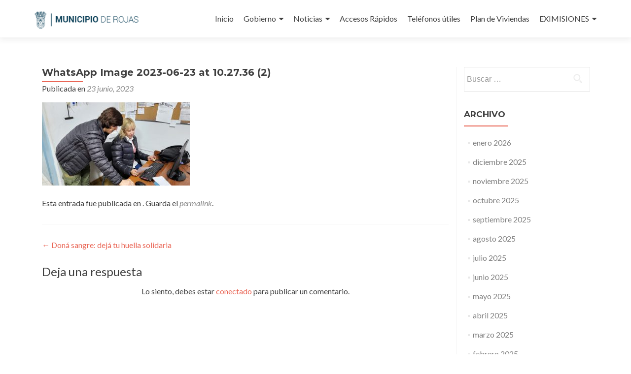

--- FILE ---
content_type: text/html; charset=UTF-8
request_url: https://rojas.gov.ar/dona-sangre-deja-tu-huella-solidaria-2/whatsapp-image-2023-06-23-at-10-27-36-2/
body_size: 8573
content:
<!DOCTYPE html>

<html lang="es">

<head>

<meta charset="UTF-8">
<meta name="viewport" content="width=device-width, initial-scale=1">
<link rel="profile" href="http://gmpg.org/xfn/11">
<link rel="pingback" href="https://rojas.gov.ar/wordpress/xmlrpc.php">

<title>WhatsApp Image 2023-06-23 at 10.27.36 (2) &#8211; Municipio de Rojas</title>
<meta name='robots' content='max-image-preview:large' />
<link rel='dns-prefetch' href='//fonts.googleapis.com' />
<link rel='dns-prefetch' href='//s.w.org' />
<link rel="alternate" type="application/rss+xml" title="Municipio de Rojas &raquo; Feed" href="https://rojas.gov.ar/feed/" />
<link rel="alternate" type="application/rss+xml" title="Municipio de Rojas &raquo; Feed de los comentarios" href="https://rojas.gov.ar/comments/feed/" />
<link rel="alternate" type="application/rss+xml" title="Municipio de Rojas &raquo; Comentario WhatsApp Image 2023-06-23 at 10.27.36 (2) del feed" href="https://rojas.gov.ar/dona-sangre-deja-tu-huella-solidaria-2/whatsapp-image-2023-06-23-at-10-27-36-2/feed/" />
		<!-- This site uses the Google Analytics by ExactMetrics plugin v8.5.3 - Using Analytics tracking - https://www.exactmetrics.com/ -->
		<!-- Nota: ExactMetrics no está actualmente configurado en este sitio. El dueño del sitio necesita identificarse usando su cuenta de Google Analytics en el panel de ajustes de ExactMetrics. -->
					<!-- No tracking code set -->
				<!-- / Google Analytics by ExactMetrics -->
		<script type="text/javascript">
window._wpemojiSettings = {"baseUrl":"https:\/\/s.w.org\/images\/core\/emoji\/14.0.0\/72x72\/","ext":".png","svgUrl":"https:\/\/s.w.org\/images\/core\/emoji\/14.0.0\/svg\/","svgExt":".svg","source":{"concatemoji":"https:\/\/rojas.gov.ar\/wordpress\/wp-includes\/js\/wp-emoji-release.min.js?ver=6.0.11"}};
/*! This file is auto-generated */
!function(e,a,t){var n,r,o,i=a.createElement("canvas"),p=i.getContext&&i.getContext("2d");function s(e,t){var a=String.fromCharCode,e=(p.clearRect(0,0,i.width,i.height),p.fillText(a.apply(this,e),0,0),i.toDataURL());return p.clearRect(0,0,i.width,i.height),p.fillText(a.apply(this,t),0,0),e===i.toDataURL()}function c(e){var t=a.createElement("script");t.src=e,t.defer=t.type="text/javascript",a.getElementsByTagName("head")[0].appendChild(t)}for(o=Array("flag","emoji"),t.supports={everything:!0,everythingExceptFlag:!0},r=0;r<o.length;r++)t.supports[o[r]]=function(e){if(!p||!p.fillText)return!1;switch(p.textBaseline="top",p.font="600 32px Arial",e){case"flag":return s([127987,65039,8205,9895,65039],[127987,65039,8203,9895,65039])?!1:!s([55356,56826,55356,56819],[55356,56826,8203,55356,56819])&&!s([55356,57332,56128,56423,56128,56418,56128,56421,56128,56430,56128,56423,56128,56447],[55356,57332,8203,56128,56423,8203,56128,56418,8203,56128,56421,8203,56128,56430,8203,56128,56423,8203,56128,56447]);case"emoji":return!s([129777,127995,8205,129778,127999],[129777,127995,8203,129778,127999])}return!1}(o[r]),t.supports.everything=t.supports.everything&&t.supports[o[r]],"flag"!==o[r]&&(t.supports.everythingExceptFlag=t.supports.everythingExceptFlag&&t.supports[o[r]]);t.supports.everythingExceptFlag=t.supports.everythingExceptFlag&&!t.supports.flag,t.DOMReady=!1,t.readyCallback=function(){t.DOMReady=!0},t.supports.everything||(n=function(){t.readyCallback()},a.addEventListener?(a.addEventListener("DOMContentLoaded",n,!1),e.addEventListener("load",n,!1)):(e.attachEvent("onload",n),a.attachEvent("onreadystatechange",function(){"complete"===a.readyState&&t.readyCallback()})),(e=t.source||{}).concatemoji?c(e.concatemoji):e.wpemoji&&e.twemoji&&(c(e.twemoji),c(e.wpemoji)))}(window,document,window._wpemojiSettings);
</script>
<style type="text/css">
img.wp-smiley,
img.emoji {
	display: inline !important;
	border: none !important;
	box-shadow: none !important;
	height: 1em !important;
	width: 1em !important;
	margin: 0 0.07em !important;
	vertical-align: -0.1em !important;
	background: none !important;
	padding: 0 !important;
}
</style>
	<link rel='stylesheet' id='wp-block-library-css'  href='https://rojas.gov.ar/wordpress/wp-includes/css/dist/block-library/style.min.css?ver=6.0.11' type='text/css' media='all' />
<style id='pdfemb-pdf-embedder-viewer-style-inline-css' type='text/css'>
.wp-block-pdfemb-pdf-embedder-viewer{max-width:none}

</style>
<style id='global-styles-inline-css' type='text/css'>
body{--wp--preset--color--black: #000000;--wp--preset--color--cyan-bluish-gray: #abb8c3;--wp--preset--color--white: #ffffff;--wp--preset--color--pale-pink: #f78da7;--wp--preset--color--vivid-red: #cf2e2e;--wp--preset--color--luminous-vivid-orange: #ff6900;--wp--preset--color--luminous-vivid-amber: #fcb900;--wp--preset--color--light-green-cyan: #7bdcb5;--wp--preset--color--vivid-green-cyan: #00d084;--wp--preset--color--pale-cyan-blue: #8ed1fc;--wp--preset--color--vivid-cyan-blue: #0693e3;--wp--preset--color--vivid-purple: #9b51e0;--wp--preset--gradient--vivid-cyan-blue-to-vivid-purple: linear-gradient(135deg,rgba(6,147,227,1) 0%,rgb(155,81,224) 100%);--wp--preset--gradient--light-green-cyan-to-vivid-green-cyan: linear-gradient(135deg,rgb(122,220,180) 0%,rgb(0,208,130) 100%);--wp--preset--gradient--luminous-vivid-amber-to-luminous-vivid-orange: linear-gradient(135deg,rgba(252,185,0,1) 0%,rgba(255,105,0,1) 100%);--wp--preset--gradient--luminous-vivid-orange-to-vivid-red: linear-gradient(135deg,rgba(255,105,0,1) 0%,rgb(207,46,46) 100%);--wp--preset--gradient--very-light-gray-to-cyan-bluish-gray: linear-gradient(135deg,rgb(238,238,238) 0%,rgb(169,184,195) 100%);--wp--preset--gradient--cool-to-warm-spectrum: linear-gradient(135deg,rgb(74,234,220) 0%,rgb(151,120,209) 20%,rgb(207,42,186) 40%,rgb(238,44,130) 60%,rgb(251,105,98) 80%,rgb(254,248,76) 100%);--wp--preset--gradient--blush-light-purple: linear-gradient(135deg,rgb(255,206,236) 0%,rgb(152,150,240) 100%);--wp--preset--gradient--blush-bordeaux: linear-gradient(135deg,rgb(254,205,165) 0%,rgb(254,45,45) 50%,rgb(107,0,62) 100%);--wp--preset--gradient--luminous-dusk: linear-gradient(135deg,rgb(255,203,112) 0%,rgb(199,81,192) 50%,rgb(65,88,208) 100%);--wp--preset--gradient--pale-ocean: linear-gradient(135deg,rgb(255,245,203) 0%,rgb(182,227,212) 50%,rgb(51,167,181) 100%);--wp--preset--gradient--electric-grass: linear-gradient(135deg,rgb(202,248,128) 0%,rgb(113,206,126) 100%);--wp--preset--gradient--midnight: linear-gradient(135deg,rgb(2,3,129) 0%,rgb(40,116,252) 100%);--wp--preset--duotone--dark-grayscale: url('#wp-duotone-dark-grayscale');--wp--preset--duotone--grayscale: url('#wp-duotone-grayscale');--wp--preset--duotone--purple-yellow: url('#wp-duotone-purple-yellow');--wp--preset--duotone--blue-red: url('#wp-duotone-blue-red');--wp--preset--duotone--midnight: url('#wp-duotone-midnight');--wp--preset--duotone--magenta-yellow: url('#wp-duotone-magenta-yellow');--wp--preset--duotone--purple-green: url('#wp-duotone-purple-green');--wp--preset--duotone--blue-orange: url('#wp-duotone-blue-orange');--wp--preset--font-size--small: 13px;--wp--preset--font-size--medium: 20px;--wp--preset--font-size--large: 36px;--wp--preset--font-size--x-large: 42px;}.has-black-color{color: var(--wp--preset--color--black) !important;}.has-cyan-bluish-gray-color{color: var(--wp--preset--color--cyan-bluish-gray) !important;}.has-white-color{color: var(--wp--preset--color--white) !important;}.has-pale-pink-color{color: var(--wp--preset--color--pale-pink) !important;}.has-vivid-red-color{color: var(--wp--preset--color--vivid-red) !important;}.has-luminous-vivid-orange-color{color: var(--wp--preset--color--luminous-vivid-orange) !important;}.has-luminous-vivid-amber-color{color: var(--wp--preset--color--luminous-vivid-amber) !important;}.has-light-green-cyan-color{color: var(--wp--preset--color--light-green-cyan) !important;}.has-vivid-green-cyan-color{color: var(--wp--preset--color--vivid-green-cyan) !important;}.has-pale-cyan-blue-color{color: var(--wp--preset--color--pale-cyan-blue) !important;}.has-vivid-cyan-blue-color{color: var(--wp--preset--color--vivid-cyan-blue) !important;}.has-vivid-purple-color{color: var(--wp--preset--color--vivid-purple) !important;}.has-black-background-color{background-color: var(--wp--preset--color--black) !important;}.has-cyan-bluish-gray-background-color{background-color: var(--wp--preset--color--cyan-bluish-gray) !important;}.has-white-background-color{background-color: var(--wp--preset--color--white) !important;}.has-pale-pink-background-color{background-color: var(--wp--preset--color--pale-pink) !important;}.has-vivid-red-background-color{background-color: var(--wp--preset--color--vivid-red) !important;}.has-luminous-vivid-orange-background-color{background-color: var(--wp--preset--color--luminous-vivid-orange) !important;}.has-luminous-vivid-amber-background-color{background-color: var(--wp--preset--color--luminous-vivid-amber) !important;}.has-light-green-cyan-background-color{background-color: var(--wp--preset--color--light-green-cyan) !important;}.has-vivid-green-cyan-background-color{background-color: var(--wp--preset--color--vivid-green-cyan) !important;}.has-pale-cyan-blue-background-color{background-color: var(--wp--preset--color--pale-cyan-blue) !important;}.has-vivid-cyan-blue-background-color{background-color: var(--wp--preset--color--vivid-cyan-blue) !important;}.has-vivid-purple-background-color{background-color: var(--wp--preset--color--vivid-purple) !important;}.has-black-border-color{border-color: var(--wp--preset--color--black) !important;}.has-cyan-bluish-gray-border-color{border-color: var(--wp--preset--color--cyan-bluish-gray) !important;}.has-white-border-color{border-color: var(--wp--preset--color--white) !important;}.has-pale-pink-border-color{border-color: var(--wp--preset--color--pale-pink) !important;}.has-vivid-red-border-color{border-color: var(--wp--preset--color--vivid-red) !important;}.has-luminous-vivid-orange-border-color{border-color: var(--wp--preset--color--luminous-vivid-orange) !important;}.has-luminous-vivid-amber-border-color{border-color: var(--wp--preset--color--luminous-vivid-amber) !important;}.has-light-green-cyan-border-color{border-color: var(--wp--preset--color--light-green-cyan) !important;}.has-vivid-green-cyan-border-color{border-color: var(--wp--preset--color--vivid-green-cyan) !important;}.has-pale-cyan-blue-border-color{border-color: var(--wp--preset--color--pale-cyan-blue) !important;}.has-vivid-cyan-blue-border-color{border-color: var(--wp--preset--color--vivid-cyan-blue) !important;}.has-vivid-purple-border-color{border-color: var(--wp--preset--color--vivid-purple) !important;}.has-vivid-cyan-blue-to-vivid-purple-gradient-background{background: var(--wp--preset--gradient--vivid-cyan-blue-to-vivid-purple) !important;}.has-light-green-cyan-to-vivid-green-cyan-gradient-background{background: var(--wp--preset--gradient--light-green-cyan-to-vivid-green-cyan) !important;}.has-luminous-vivid-amber-to-luminous-vivid-orange-gradient-background{background: var(--wp--preset--gradient--luminous-vivid-amber-to-luminous-vivid-orange) !important;}.has-luminous-vivid-orange-to-vivid-red-gradient-background{background: var(--wp--preset--gradient--luminous-vivid-orange-to-vivid-red) !important;}.has-very-light-gray-to-cyan-bluish-gray-gradient-background{background: var(--wp--preset--gradient--very-light-gray-to-cyan-bluish-gray) !important;}.has-cool-to-warm-spectrum-gradient-background{background: var(--wp--preset--gradient--cool-to-warm-spectrum) !important;}.has-blush-light-purple-gradient-background{background: var(--wp--preset--gradient--blush-light-purple) !important;}.has-blush-bordeaux-gradient-background{background: var(--wp--preset--gradient--blush-bordeaux) !important;}.has-luminous-dusk-gradient-background{background: var(--wp--preset--gradient--luminous-dusk) !important;}.has-pale-ocean-gradient-background{background: var(--wp--preset--gradient--pale-ocean) !important;}.has-electric-grass-gradient-background{background: var(--wp--preset--gradient--electric-grass) !important;}.has-midnight-gradient-background{background: var(--wp--preset--gradient--midnight) !important;}.has-small-font-size{font-size: var(--wp--preset--font-size--small) !important;}.has-medium-font-size{font-size: var(--wp--preset--font-size--medium) !important;}.has-large-font-size{font-size: var(--wp--preset--font-size--large) !important;}.has-x-large-font-size{font-size: var(--wp--preset--font-size--x-large) !important;}
</style>
<link rel='stylesheet' id='zerif_font-css'  href='//fonts.googleapis.com/css?family=Lato%3A300%2C400%2C700%2C400italic%7CMontserrat%3A400%2C700%7CHomemade+Apple&#038;subset=latin%2Clatin-ext' type='text/css' media='all' />
<link rel='stylesheet' id='zerif_font_all-css'  href='//fonts.googleapis.com/css?family=Open+Sans%3A300%2C300italic%2C400%2C400italic%2C600%2C600italic%2C700%2C700italic%2C800%2C800italic&#038;subset=latin&#038;ver=6.0.11' type='text/css' media='all' />
<link rel='stylesheet' id='zerif_bootstrap_style-css'  href='https://rojas.gov.ar/wordpress/wp-content/themes/zerif-lite/css/bootstrap.css?ver=6.0.11' type='text/css' media='all' />
<link rel='stylesheet' id='zerif_fontawesome-css'  href='https://rojas.gov.ar/wordpress/wp-content/themes/zerif-lite/css/font-awesome.min.css?ver=v1' type='text/css' media='all' />
<link rel='stylesheet' id='zerif_style-css'  href='https://rojas.gov.ar/wordpress/wp-content/themes/zerif-lite/style.css?ver=1.8.5.49' type='text/css' media='all' />
<style id='zerif_style-inline-css' type='text/css'>
body.home.page:not(.page-template-template-frontpage) {
			background-image: none !important;
		}
</style>
<link rel='stylesheet' id='zerif_responsive_style-css'  href='https://rojas.gov.ar/wordpress/wp-content/themes/zerif-lite/css/responsive.css?ver=1.8.5.49' type='text/css' media='all' />
<!--[if lt IE 9]>
<link rel='stylesheet' id='zerif_ie_style-css'  href='https://rojas.gov.ar/wordpress/wp-content/themes/zerif-lite/css/ie.css?ver=1.8.5.49' type='text/css' media='all' />
<![endif]-->
<link rel='stylesheet' id='themify-shortcodes-css'  href='https://rojas.gov.ar/wordpress/wp-content/plugins/themify-shortcodes/assets/styles.css?ver=6.0.11' type='text/css' media='all' />
<script type='text/javascript' src='https://rojas.gov.ar/wordpress/wp-includes/js/jquery/jquery.min.js?ver=3.6.0' id='jquery-core-js'></script>
<script type='text/javascript' src='https://rojas.gov.ar/wordpress/wp-includes/js/jquery/jquery-migrate.min.js?ver=3.3.2' id='jquery-migrate-js'></script>
<!--[if lt IE 9]>
<script type='text/javascript' src='https://rojas.gov.ar/wordpress/wp-content/themes/zerif-lite/js/html5.js?ver=6.0.11' id='zerif_html5-js'></script>
<![endif]-->
<link rel="https://api.w.org/" href="https://rojas.gov.ar/wp-json/" /><link rel="alternate" type="application/json" href="https://rojas.gov.ar/wp-json/wp/v2/media/9293" /><link rel="EditURI" type="application/rsd+xml" title="RSD" href="https://rojas.gov.ar/wordpress/xmlrpc.php?rsd" />
<link rel="wlwmanifest" type="application/wlwmanifest+xml" href="https://rojas.gov.ar/wordpress/wp-includes/wlwmanifest.xml" /> 
<meta name="generator" content="WordPress 6.0.11" />
<link rel='shortlink' href='https://rojas.gov.ar/?p=9293' />
<link rel="alternate" type="application/json+oembed" href="https://rojas.gov.ar/wp-json/oembed/1.0/embed?url=https%3A%2F%2Frojas.gov.ar%2Fdona-sangre-deja-tu-huella-solidaria-2%2Fwhatsapp-image-2023-06-23-at-10-27-36-2%2F" />
<link rel="alternate" type="text/xml+oembed" href="https://rojas.gov.ar/wp-json/oembed/1.0/embed?url=https%3A%2F%2Frojas.gov.ar%2Fdona-sangre-deja-tu-huella-solidaria-2%2Fwhatsapp-image-2023-06-23-at-10-27-36-2%2F&#038;format=xml" />
<!-- Introduce aquí tus scripts --><script type="text/javascript" src="https://rojas.gov.ar/wordpress/wp-content/plugins/si-captcha-for-wordpress/captcha/si_captcha.js?ver=1769424381"></script>
<!-- begin SI CAPTCHA Anti-Spam - login/register form style -->
<style type="text/css">
.si_captcha_small { width:175px; height:45px; padding-top:10px; padding-bottom:10px; }
.si_captcha_large { width:250px; height:60px; padding-top:10px; padding-bottom:10px; }
img#si_image_com { border-style:none; margin:0; padding-right:5px; float:left; }
img#si_image_reg { border-style:none; margin:0; padding-right:5px; float:left; }
img#si_image_log { border-style:none; margin:0; padding-right:5px; float:left; }
img#si_image_side_login { border-style:none; margin:0; padding-right:5px; float:left; }
img#si_image_checkout { border-style:none; margin:0; padding-right:5px; float:left; }
img#si_image_jetpack { border-style:none; margin:0; padding-right:5px; float:left; }
img#si_image_bbpress_topic { border-style:none; margin:0; padding-right:5px; float:left; }
.si_captcha_refresh { border-style:none; margin:0; vertical-align:bottom; }
div#si_captcha_input { display:block; padding-top:15px; padding-bottom:5px; }
label#si_captcha_code_label { margin:0; }
input#si_captcha_code_input { width:65px; }
p#si_captcha_code_p { clear: left; padding-top:10px; }
.si-captcha-jetpack-error { color:#DC3232; }
</style>
<!-- end SI CAPTCHA Anti-Spam - login/register form style -->
<style type="text/css" id="custom-background-css">
body.custom-background { background-image: url("https://rojas.gov.ar/wordpress/wp-content/uploads/2016/01/frente.jpg"); background-position: center top; background-size: auto; background-repeat: no-repeat; background-attachment: scroll; }
</style>
	<link rel="icon" href="https://rojas.gov.ar/wordpress/wp-content/uploads/2016/01/logo-150x133.png" sizes="32x32" />
<link rel="icon" href="https://rojas.gov.ar/wordpress/wp-content/uploads/2016/01/logo.png" sizes="192x192" />
<link rel="apple-touch-icon" href="https://rojas.gov.ar/wordpress/wp-content/uploads/2016/01/logo.png" />
<meta name="msapplication-TileImage" content="https://rojas.gov.ar/wordpress/wp-content/uploads/2016/01/logo.png" />
		<style type="text/css" id="wp-custom-css">
			.green-btn {
  background: #ffeebc;
	color: black !important;
}
a.green-btn:hover {
	background-color: none;
}		</style>
		
</head>


	<body class="attachment attachment-template-default single single-attachment postid-9293 attachmentid-9293 attachment-jpeg wp-custom-logo group-blog" >

	

<div id="mobilebgfix">
	<div class="mobile-bg-fix-img-wrap">
		<div class="mobile-bg-fix-img"></div>
	</div>
	<div class="mobile-bg-fix-whole-site">


<header id="home" class="header" itemscope="itemscope" itemtype="http://schema.org/WPHeader">

	<div id="main-nav" class="navbar navbar-inverse bs-docs-nav" role="banner">

		<div class="container">

			
			<div class="navbar-header responsive-logo">

				<button class="navbar-toggle collapsed" type="button" data-toggle="collapse" data-target=".bs-navbar-collapse">

				<span class="sr-only">Cambiar navegación</span>

				<span class="icon-bar"></span>

				<span class="icon-bar"></span>

				<span class="icon-bar"></span>

				</button>

					<div class="navbar-brand" itemscope itemtype="http://schema.org/Organization">

						<a href="https://rojas.gov.ar/" class="custom-logo-link" rel="home"><img width="455" height="133" src="https://rojas.gov.ar/wordpress/wp-content/uploads/2016/01/logo.png" class="custom-logo" alt="Municipio de Rojas" srcset="https://rojas.gov.ar/wordpress/wp-content/uploads/2016/01/logo.png 455w, https://rojas.gov.ar/wordpress/wp-content/uploads/2016/01/logo-300x88.png 300w" sizes="(max-width: 455px) 100vw, 455px" /></a>
					</div> <!-- /.navbar-brand -->

				</div> <!-- /.navbar-header -->

			
		
		<nav class="navbar-collapse bs-navbar-collapse collapse" id="site-navigation" itemscope itemtype="http://schema.org/SiteNavigationElement">
			<a class="screen-reader-text skip-link" href="#content">Ir al contenido</a>
			<ul id="menu-menu-1" class="nav navbar-nav navbar-right responsive-nav main-nav-list"><li id="menu-item-5" class="menu-item menu-item-type-custom menu-item-object-custom menu-item-5"><a href="http://www.rojas.gov.ar/">Inicio</a></li>
<li id="menu-item-225" class="menu-item menu-item-type-custom menu-item-object-custom menu-item-has-children menu-item-225"><a href="#">Gobierno</a>
<ul class="sub-menu">
	<li id="menu-item-4556" class="menu-item menu-item-type-post_type menu-item-object-post menu-item-4556"><a href="https://rojas.gov.ar/sibom/">SIBOM</a></li>
	<li id="menu-item-224" class="menu-item menu-item-type-post_type menu-item-object-page menu-item-224"><a href="https://rojas.gov.ar/intendente/">Intendente</a></li>
	<li id="menu-item-6217" class="menu-item menu-item-type-custom menu-item-object-custom menu-item-6217"><a href="http://www.rojas.gov.ar/ordenanzas.html">Concejo Deliberante</a></li>
	<li id="menu-item-223" class="menu-item menu-item-type-custom menu-item-object-custom menu-item-223"><a href="http://www.rojas.gov.ar/#team">Autoridades</a></li>
	<li id="menu-item-233" class="menu-item menu-item-type-post_type menu-item-object-page menu-item-233"><a href="https://rojas.gov.ar/sistema-de-gobierno/">Sistema de Gobierno</a></li>
	<li id="menu-item-234" class="menu-item menu-item-type-post_type menu-item-object-page menu-item-234"><a href="https://rojas.gov.ar/organigrama-municipal/">Organigrama Municipal</a></li>
	<li id="menu-item-8591" class="menu-item menu-item-type-custom menu-item-object-custom menu-item-has-children menu-item-8591"><a href="#">Estados Contables</a>
	<ul class="sub-menu">
		<li id="menu-item-13753" class="menu-item menu-item-type-post_type menu-item-object-page menu-item-13753"><a href="https://rojas.gov.ar/estados-contables-2024/">Estados Contables 2024</a></li>
		<li id="menu-item-10710" class="menu-item menu-item-type-post_type menu-item-object-page menu-item-10710"><a href="https://rojas.gov.ar/estados-contables-2023/">Estados Contables 2023</a></li>
		<li id="menu-item-8655" class="menu-item menu-item-type-post_type menu-item-object-page menu-item-8655"><a href="https://rojas.gov.ar/estados-contables-2022/">Estados Contables 2022</a></li>
		<li id="menu-item-8592" class="menu-item menu-item-type-post_type menu-item-object-page menu-item-8592"><a href="https://rojas.gov.ar/estados-contables-2021/">Estados Contables 2021</a></li>
		<li id="menu-item-8593" class="menu-item menu-item-type-post_type menu-item-object-page menu-item-8593"><a href="https://rojas.gov.ar/estados-contables-2020/">Estados Contables 2020</a></li>
		<li id="menu-item-8594" class="menu-item menu-item-type-post_type menu-item-object-page menu-item-8594"><a href="https://rojas.gov.ar/estados-contables-2019/">Estados Contables 2019</a></li>
		<li id="menu-item-8595" class="menu-item menu-item-type-post_type menu-item-object-page menu-item-8595"><a href="https://rojas.gov.ar/estados-contables-2018/">Estados Contables 2018</a></li>
		<li id="menu-item-8596" class="menu-item menu-item-type-post_type menu-item-object-page menu-item-8596"><a href="https://rojas.gov.ar/estados-contables-2017/">Estados Contables 2017</a></li>
		<li id="menu-item-8597" class="menu-item menu-item-type-post_type menu-item-object-page menu-item-8597"><a href="https://rojas.gov.ar/estados-contables-2016/">Estados Contables 2016</a></li>
		<li id="menu-item-8598" class="menu-item menu-item-type-post_type menu-item-object-page menu-item-8598"><a href="https://rojas.gov.ar/estados-contables-2015/">Estados Contables 2015</a></li>
		<li id="menu-item-8599" class="menu-item menu-item-type-post_type menu-item-object-page menu-item-8599"><a href="https://rojas.gov.ar/estados-contables-2014/">Estados Contables 2014</a></li>
	</ul>
</li>
	<li id="menu-item-8548" class="menu-item menu-item-type-custom menu-item-object-custom menu-item-8548"><a href="https://transparencia.rojas.gov.ar">Transparencia</a></li>
</ul>
</li>
<li id="menu-item-222" class="menu-item menu-item-type-custom menu-item-object-custom menu-item-has-children menu-item-222"><a href="http://www.rojas.gov.ar/#latestnews">Noticias</a>
<ul class="sub-menu">
	<li id="menu-item-227" class="menu-item menu-item-type-taxonomy menu-item-object-category menu-item-has-children menu-item-227"><a href="https://rojas.gov.ar/category/sec-gral-de-coord-y-hacienda/">Coordinación y Hacienda</a>
	<ul class="sub-menu">
		<li id="menu-item-1418" class="menu-item menu-item-type-post_type menu-item-object-page menu-item-1418"><a href="https://rojas.gov.ar/secretaria-general-de-coordinacion-y-hacienda/fiscal-e-impositiva-2016/">Fiscal e Impositiva / 2017</a></li>
		<li id="menu-item-5193" class="menu-item menu-item-type-post_type menu-item-object-page menu-item-5193"><a href="https://rojas.gov.ar/secretaria-general-de-coordinacion-y-hacienda/fiscal-e-impositiva-2018/">Fiscal e Impositiva / 2018</a></li>
		<li id="menu-item-7209" class="menu-item menu-item-type-post_type menu-item-object-page menu-item-7209"><a href="https://rojas.gov.ar/fiscal-e-impositiva-2019/">Fiscal e Impositiva / 2019</a></li>
		<li id="menu-item-8144" class="menu-item menu-item-type-post_type menu-item-object-page menu-item-8144"><a href="https://rojas.gov.ar/fiscal-e-impositiva-2020/">Fiscal e Impositiva / 2020</a></li>
		<li id="menu-item-8143" class="menu-item menu-item-type-post_type menu-item-object-page menu-item-8143"><a href="https://rojas.gov.ar/fiscal-e-impositiva-2021/">Fiscal e Impositiva / 2021</a></li>
		<li id="menu-item-8641" class="menu-item menu-item-type-post_type menu-item-object-page menu-item-8641"><a href="https://rojas.gov.ar/fiscal-e-impositiva-2022/">Fiscal e Impositiva / 2022</a></li>
		<li id="menu-item-8640" class="menu-item menu-item-type-post_type menu-item-object-page menu-item-8640"><a href="https://rojas.gov.ar/fiscal-e-impositiva-2023/">Fiscal e Impositiva / 2023</a></li>
		<li id="menu-item-12936" class="menu-item menu-item-type-post_type menu-item-object-page menu-item-12936"><a href="https://rojas.gov.ar/fiscal-e-impositiva-2024/">Fiscal e Impositiva / 2024</a></li>
		<li id="menu-item-12931" class="menu-item menu-item-type-post_type menu-item-object-page menu-item-12931"><a href="https://rojas.gov.ar/fiscal-e-impositiva-2025/">Fiscal e Impositiva / 2025</a></li>
	</ul>
</li>
	<li id="menu-item-2023" class="menu-item menu-item-type-taxonomy menu-item-object-category menu-item-2023"><a href="https://rojas.gov.ar/category/rrhh/">RRHH</a></li>
	<li id="menu-item-232" class="menu-item menu-item-type-taxonomy menu-item-object-category menu-item-232"><a href="https://rojas.gov.ar/category/secretaria-de-seguridad/">Seguridad</a></li>
	<li id="menu-item-231" class="menu-item menu-item-type-taxonomy menu-item-object-category menu-item-231"><a href="https://rojas.gov.ar/category/secretaria-de-salud/">Salud</a></li>
	<li id="menu-item-230" class="menu-item menu-item-type-taxonomy menu-item-object-category menu-item-230"><a href="https://rojas.gov.ar/category/secretaria-de-promocion-social/">Promoción Social</a></li>
	<li id="menu-item-229" class="menu-item menu-item-type-taxonomy menu-item-object-category menu-item-229"><a href="https://rojas.gov.ar/category/secretaria-de-produccion-y-empleo/">Producción y Empleo</a></li>
	<li id="menu-item-226" class="menu-item menu-item-type-taxonomy menu-item-object-category menu-item-226"><a href="https://rojas.gov.ar/category/sec-de-obras-y-servicios-publicos/">Obras y Servicios Públicos</a></li>
	<li id="menu-item-228" class="menu-item menu-item-type-taxonomy menu-item-object-category menu-item-228"><a href="https://rojas.gov.ar/category/sec-vial-y-orden-hidrico/">Vial y Orden Hídrico</a></li>
</ul>
</li>
<li id="menu-item-220" class="menu-item menu-item-type-post_type menu-item-object-page menu-item-220"><a href="https://rojas.gov.ar/accesos-rapidos/">Accesos Rápidos</a></li>
<li id="menu-item-221" class="menu-item menu-item-type-post_type menu-item-object-page menu-item-221"><a href="https://rojas.gov.ar/telefonos-utiles/">Teléfonos útiles</a></li>
<li id="menu-item-8315" class="menu-item menu-item-type-custom menu-item-object-custom menu-item-8315"><a href="https://gobierno.rojas.gov.ar/index.php?action=23&#038;id=30">Plan de Viviendas</a></li>
<li id="menu-item-8441" class="menu-item menu-item-type-custom menu-item-object-custom menu-item-has-children menu-item-8441"><a href="#">EXIMISIONES</a>
<ul class="sub-menu">
	<li id="menu-item-8367" class="menu-item menu-item-type-post_type menu-item-object-post menu-item-8367"><a href="https://rojas.gov.ar/declaracion-jurada-excepciones-2021/">DECLARACION JURADA EXCEPCIONES 2021</a></li>
	<li id="menu-item-8439" class="menu-item menu-item-type-custom menu-item-object-custom menu-item-8439"><a href="http://rojas.gov.ar/wordpress/wp-content/uploads/2021/08/PLANILLA-EXIMICION-AUTOMOTOR.pdf">EXIMICION AUTOMOTOR</a></li>
	<li id="menu-item-8440" class="menu-item menu-item-type-custom menu-item-object-custom menu-item-8440"><a href="http://rojas.gov.ar/wordpress/wp-content/uploads/2021/08/PLANILLA-EXIMICION-TASAS.pdf">EXIMICION TASAS</a></li>
</ul>
</li>
</ul>		</nav>

		
		</div> <!-- /.container -->

		
	</div> <!-- /#main-nav -->
	<!-- / END TOP BAR -->

<div class="clear"></div>

</header> <!-- / END HOME SECTION  -->

<div id="content" class="site-content">

	<div class="container">
				<div class="content-left-wrap col-md-9">
						<div id="primary" class="content-area">
				<main itemscope itemtype="http://schema.org/WebPageElement" itemprop="mainContentOfPage" id="main" class="site-main">
				<article id="post-9293" class="post-9293 attachment type-attachment status-inherit hentry">

	<header class="entry-header">

		<h1 class="entry-title">WhatsApp Image 2023-06-23 at 10.27.36 (2)</h1>

		<div class="entry-meta">

			<span class="posted-on">Publicada en <a href="https://rojas.gov.ar/dona-sangre-deja-tu-huella-solidaria-2/whatsapp-image-2023-06-23-at-10-27-36-2/" rel="bookmark"><time class="entry-date published" datetime="2023-06-23T11:05:17-03:00">23 junio, 2023</time></a></span><span class="byline"> por <span class="author vcard"><a class="url fn n" href="https://rojas.gov.ar/author/mlschneider/">Prensa Municipio</a></span></span>
		</div><!-- .entry-meta -->

	</header><!-- .entry-header -->

	<div class="entry-content">

		<p class="attachment"><a href='https://rojas.gov.ar/wordpress/wp-content/uploads/2023/06/WhatsApp-Image-2023-06-23-at-10.27.36-2.jpeg'><img width="300" height="169" src="https://rojas.gov.ar/wordpress/wp-content/uploads/2023/06/WhatsApp-Image-2023-06-23-at-10.27.36-2-300x169.jpeg" class="attachment-medium size-medium" alt="" loading="lazy" srcset="https://rojas.gov.ar/wordpress/wp-content/uploads/2023/06/WhatsApp-Image-2023-06-23-at-10.27.36-2-300x169.jpeg 300w, https://rojas.gov.ar/wordpress/wp-content/uploads/2023/06/WhatsApp-Image-2023-06-23-at-10.27.36-2-1024x576.jpeg 1024w, https://rojas.gov.ar/wordpress/wp-content/uploads/2023/06/WhatsApp-Image-2023-06-23-at-10.27.36-2-768x432.jpeg 768w, https://rojas.gov.ar/wordpress/wp-content/uploads/2023/06/WhatsApp-Image-2023-06-23-at-10.27.36-2.jpeg 1280w" sizes="(max-width: 300px) 100vw, 300px" /></a></p>

	</div><!-- .entry-content -->

	<footer class="entry-footer">

		Esta entrada fue publicada en . Guarda el <a href="https://rojas.gov.ar/dona-sangre-deja-tu-huella-solidaria-2/whatsapp-image-2023-06-23-at-10-27-36-2/" rel="bookmark">permalink</a>.
		
	</footer><!-- .entry-footer -->

</article><!-- #post-## -->

	<nav class="navigation post-navigation" aria-label="Entradas">
		<h2 class="screen-reader-text">Navegación de entradas</h2>
		<div class="nav-links"><div class="nav-previous"><a href="https://rojas.gov.ar/dona-sangre-deja-tu-huella-solidaria-2/" rel="prev"><span class="meta-nav">&larr;</span> Doná sangre: dejá tu huella solidaria</a></div></div>
	</nav>
<div id="comments" class="comments-area">

	
	
		<div id="respond" class="comment-respond">
		<h3 id="reply-title" class="comment-reply-title">Deja una respuesta <small><a rel="nofollow" id="cancel-comment-reply-link" href="/dona-sangre-deja-tu-huella-solidaria-2/whatsapp-image-2023-06-23-at-10-27-36-2/#respond" style="display:none;">Cancelar la respuesta</a></small></h3><p class="must-log-in">Lo siento, debes estar <a href="https://rojas.gov.ar/wordpress/wp-login.php?redirect_to=https%3A%2F%2Frojas.gov.ar%2Fdona-sangre-deja-tu-huella-solidaria-2%2Fwhatsapp-image-2023-06-23-at-10-27-36-2%2F">conectado</a> para publicar un comentario.</p>	</div><!-- #respond -->
	
</div><!-- #comments -->
				</main><!-- #main -->
			</div><!-- #primary -->
					</div><!-- .content-left-wrap -->
						<div class="sidebar-wrap col-md-3 content-left-wrap">
			

	<div id="secondary" class="widget-area" role="complementary">

		
		
			<aside id="search" class="widget widget_search">

				<form role="search" method="get" class="search-form" action="https://rojas.gov.ar/">
				<label>
					<span class="screen-reader-text">Buscar:</span>
					<input type="search" class="search-field" placeholder="Buscar &hellip;" value="" name="s" />
				</label>
				<input type="submit" class="search-submit" value="Buscar" />
			</form>
			</aside>

			<aside id="archives" class="widget">

				<h2 class="widget-title">Archivo</h2>
				<ul>
						<li><a href='https://rojas.gov.ar/2026/01/'>enero 2026</a></li>
	<li><a href='https://rojas.gov.ar/2025/12/'>diciembre 2025</a></li>
	<li><a href='https://rojas.gov.ar/2025/11/'>noviembre 2025</a></li>
	<li><a href='https://rojas.gov.ar/2025/10/'>octubre 2025</a></li>
	<li><a href='https://rojas.gov.ar/2025/09/'>septiembre 2025</a></li>
	<li><a href='https://rojas.gov.ar/2025/08/'>agosto 2025</a></li>
	<li><a href='https://rojas.gov.ar/2025/07/'>julio 2025</a></li>
	<li><a href='https://rojas.gov.ar/2025/06/'>junio 2025</a></li>
	<li><a href='https://rojas.gov.ar/2025/05/'>mayo 2025</a></li>
	<li><a href='https://rojas.gov.ar/2025/04/'>abril 2025</a></li>
	<li><a href='https://rojas.gov.ar/2025/03/'>marzo 2025</a></li>
	<li><a href='https://rojas.gov.ar/2025/02/'>febrero 2025</a></li>
	<li><a href='https://rojas.gov.ar/2025/01/'>enero 2025</a></li>
	<li><a href='https://rojas.gov.ar/2024/12/'>diciembre 2024</a></li>
	<li><a href='https://rojas.gov.ar/2024/11/'>noviembre 2024</a></li>
	<li><a href='https://rojas.gov.ar/2024/10/'>octubre 2024</a></li>
	<li><a href='https://rojas.gov.ar/2024/09/'>septiembre 2024</a></li>
	<li><a href='https://rojas.gov.ar/2024/08/'>agosto 2024</a></li>
	<li><a href='https://rojas.gov.ar/2024/07/'>julio 2024</a></li>
	<li><a href='https://rojas.gov.ar/2024/06/'>junio 2024</a></li>
	<li><a href='https://rojas.gov.ar/2024/05/'>mayo 2024</a></li>
	<li><a href='https://rojas.gov.ar/2024/04/'>abril 2024</a></li>
	<li><a href='https://rojas.gov.ar/2024/03/'>marzo 2024</a></li>
	<li><a href='https://rojas.gov.ar/2024/02/'>febrero 2024</a></li>
	<li><a href='https://rojas.gov.ar/2024/01/'>enero 2024</a></li>
	<li><a href='https://rojas.gov.ar/2023/12/'>diciembre 2023</a></li>
	<li><a href='https://rojas.gov.ar/2023/11/'>noviembre 2023</a></li>
	<li><a href='https://rojas.gov.ar/2023/09/'>septiembre 2023</a></li>
	<li><a href='https://rojas.gov.ar/2023/08/'>agosto 2023</a></li>
	<li><a href='https://rojas.gov.ar/2023/07/'>julio 2023</a></li>
	<li><a href='https://rojas.gov.ar/2023/06/'>junio 2023</a></li>
	<li><a href='https://rojas.gov.ar/2023/05/'>mayo 2023</a></li>
	<li><a href='https://rojas.gov.ar/2023/04/'>abril 2023</a></li>
	<li><a href='https://rojas.gov.ar/2022/06/'>junio 2022</a></li>
	<li><a href='https://rojas.gov.ar/2022/05/'>mayo 2022</a></li>
	<li><a href='https://rojas.gov.ar/2021/12/'>diciembre 2021</a></li>
	<li><a href='https://rojas.gov.ar/2021/11/'>noviembre 2021</a></li>
	<li><a href='https://rojas.gov.ar/2021/09/'>septiembre 2021</a></li>
	<li><a href='https://rojas.gov.ar/2021/07/'>julio 2021</a></li>
	<li><a href='https://rojas.gov.ar/2021/06/'>junio 2021</a></li>
	<li><a href='https://rojas.gov.ar/2021/05/'>mayo 2021</a></li>
	<li><a href='https://rojas.gov.ar/2021/04/'>abril 2021</a></li>
	<li><a href='https://rojas.gov.ar/2021/03/'>marzo 2021</a></li>
	<li><a href='https://rojas.gov.ar/2021/02/'>febrero 2021</a></li>
	<li><a href='https://rojas.gov.ar/2021/01/'>enero 2021</a></li>
	<li><a href='https://rojas.gov.ar/2020/12/'>diciembre 2020</a></li>
	<li><a href='https://rojas.gov.ar/2020/11/'>noviembre 2020</a></li>
	<li><a href='https://rojas.gov.ar/2020/10/'>octubre 2020</a></li>
	<li><a href='https://rojas.gov.ar/2020/09/'>septiembre 2020</a></li>
	<li><a href='https://rojas.gov.ar/2020/08/'>agosto 2020</a></li>
	<li><a href='https://rojas.gov.ar/2020/07/'>julio 2020</a></li>
	<li><a href='https://rojas.gov.ar/2020/06/'>junio 2020</a></li>
	<li><a href='https://rojas.gov.ar/2020/05/'>mayo 2020</a></li>
	<li><a href='https://rojas.gov.ar/2020/04/'>abril 2020</a></li>
	<li><a href='https://rojas.gov.ar/2020/03/'>marzo 2020</a></li>
	<li><a href='https://rojas.gov.ar/2020/02/'>febrero 2020</a></li>
	<li><a href='https://rojas.gov.ar/2019/11/'>noviembre 2019</a></li>
	<li><a href='https://rojas.gov.ar/2019/10/'>octubre 2019</a></li>
	<li><a href='https://rojas.gov.ar/2019/09/'>septiembre 2019</a></li>
	<li><a href='https://rojas.gov.ar/2019/08/'>agosto 2019</a></li>
	<li><a href='https://rojas.gov.ar/2019/07/'>julio 2019</a></li>
	<li><a href='https://rojas.gov.ar/2019/06/'>junio 2019</a></li>
	<li><a href='https://rojas.gov.ar/2019/05/'>mayo 2019</a></li>
	<li><a href='https://rojas.gov.ar/2019/04/'>abril 2019</a></li>
	<li><a href='https://rojas.gov.ar/2019/03/'>marzo 2019</a></li>
	<li><a href='https://rojas.gov.ar/2019/02/'>febrero 2019</a></li>
	<li><a href='https://rojas.gov.ar/2019/01/'>enero 2019</a></li>
	<li><a href='https://rojas.gov.ar/2018/12/'>diciembre 2018</a></li>
	<li><a href='https://rojas.gov.ar/2018/11/'>noviembre 2018</a></li>
	<li><a href='https://rojas.gov.ar/2018/10/'>octubre 2018</a></li>
	<li><a href='https://rojas.gov.ar/2018/09/'>septiembre 2018</a></li>
	<li><a href='https://rojas.gov.ar/2018/08/'>agosto 2018</a></li>
	<li><a href='https://rojas.gov.ar/2018/07/'>julio 2018</a></li>
	<li><a href='https://rojas.gov.ar/2018/06/'>junio 2018</a></li>
	<li><a href='https://rojas.gov.ar/2018/05/'>mayo 2018</a></li>
	<li><a href='https://rojas.gov.ar/2018/04/'>abril 2018</a></li>
	<li><a href='https://rojas.gov.ar/2018/03/'>marzo 2018</a></li>
	<li><a href='https://rojas.gov.ar/2018/02/'>febrero 2018</a></li>
	<li><a href='https://rojas.gov.ar/2018/01/'>enero 2018</a></li>
	<li><a href='https://rojas.gov.ar/2017/12/'>diciembre 2017</a></li>
	<li><a href='https://rojas.gov.ar/2017/11/'>noviembre 2017</a></li>
	<li><a href='https://rojas.gov.ar/2017/10/'>octubre 2017</a></li>
	<li><a href='https://rojas.gov.ar/2017/09/'>septiembre 2017</a></li>
	<li><a href='https://rojas.gov.ar/2017/08/'>agosto 2017</a></li>
	<li><a href='https://rojas.gov.ar/2017/07/'>julio 2017</a></li>
	<li><a href='https://rojas.gov.ar/2017/06/'>junio 2017</a></li>
	<li><a href='https://rojas.gov.ar/2017/05/'>mayo 2017</a></li>
	<li><a href='https://rojas.gov.ar/2017/04/'>abril 2017</a></li>
	<li><a href='https://rojas.gov.ar/2017/03/'>marzo 2017</a></li>
	<li><a href='https://rojas.gov.ar/2017/02/'>febrero 2017</a></li>
	<li><a href='https://rojas.gov.ar/2017/01/'>enero 2017</a></li>
	<li><a href='https://rojas.gov.ar/2016/12/'>diciembre 2016</a></li>
	<li><a href='https://rojas.gov.ar/2016/11/'>noviembre 2016</a></li>
	<li><a href='https://rojas.gov.ar/2016/10/'>octubre 2016</a></li>
	<li><a href='https://rojas.gov.ar/2016/09/'>septiembre 2016</a></li>
	<li><a href='https://rojas.gov.ar/2016/08/'>agosto 2016</a></li>
	<li><a href='https://rojas.gov.ar/2016/07/'>julio 2016</a></li>
	<li><a href='https://rojas.gov.ar/2016/06/'>junio 2016</a></li>
	<li><a href='https://rojas.gov.ar/2016/05/'>mayo 2016</a></li>
	<li><a href='https://rojas.gov.ar/2016/04/'>abril 2016</a></li>
	<li><a href='https://rojas.gov.ar/2016/03/'>marzo 2016</a></li>
	<li><a href='https://rojas.gov.ar/2016/02/'>febrero 2016</a></li>
	<li><a href='https://rojas.gov.ar/2016/01/'>enero 2016</a></li>
				</ul>

			</aside>

			<aside id="meta" class="widget">

				<h2 class="widget-title">Meta</h2>

				<ul>
										<li><a href="https://rojas.gov.ar/wordpress/wp-login.php">Acceder</a></li>
									</ul>

			</aside>

		
		
	</div><!-- #secondary -->

			</div><!-- .sidebar-wrap -->
			</div><!-- .container -->

</div><!-- .site-content -->


<footer id="footer" itemscope="itemscope" itemtype="http://schema.org/WPFooter">

	
	<div class="container">

		
		<div class="col-md-3 company-details"><div class="zerif-footer-address">Bartolome Mitre 428 - Rojas - Prov. de Buenos Aires - Argentina</div></div><div class="col-md-3 company-details"><div class="zerif-footer-email"><a href="mailto:secretaria.prensa@rojas.gov.ar">Dir. de Prensa</a></div></div><div class="col-md-3 company-details"><div class="zerif-footer-phone"><a href="tel:+5492475462002">+54 9 2475 46 2002 / 2007 / 2015</a></div></div><div class="col-md-3 copyright"><ul class="social"><li id="facebook"><a href="https://www.facebook.com/Municipio-de-Rojas-937580629665912"><span class="sr-only">Enlace de Facebook</span> <i class="fa fa-facebook"></i></a></li><li id="twitter"><a href="https://twitter.com/MunicipioRojas"><span class="sr-only">Enlace de Twitter</span> <i class="fa fa-twitter"></i></a></li></ul><!-- .social --><div class="zerif-copyright-box"><a class="zerif-copyright" rel="nofollow">Zerif Lite </a>desarrollado por <a class="zerif-copyright" href="https://themeisle.com"  rel="nofollow">ThemeIsle</a></div></div>	</div> <!-- / END CONTAINER -->

</footer> <!-- / END FOOOTER  -->


	</div><!-- mobile-bg-fix-whole-site -->
</div><!-- .mobile-bg-fix-wrap -->


<!-- Introduce aquí tus scripts --><script type='text/javascript' src='https://rojas.gov.ar/wordpress/wp-content/themes/zerif-lite/js/bootstrap.min.js?ver=1.8.5.49' id='zerif_bootstrap_script-js'></script>
<script type='text/javascript' src='https://rojas.gov.ar/wordpress/wp-content/themes/zerif-lite/js/jquery.knob.js?ver=1.8.5.49' id='zerif_knob_nav-js'></script>
<script type='text/javascript' src='https://rojas.gov.ar/wordpress/wp-content/themes/zerif-lite/js/smoothscroll.js?ver=1.8.5.49' id='zerif_smoothscroll-js'></script>
<script type='text/javascript' src='https://rojas.gov.ar/wordpress/wp-content/themes/zerif-lite/js/scrollReveal.js?ver=1.8.5.49' id='zerif_scrollReveal_script-js'></script>
<script type='text/javascript' src='https://rojas.gov.ar/wordpress/wp-content/themes/zerif-lite/js/zerif.js?ver=1.8.5.49' id='zerif_script-js'></script>
<script type='text/javascript' src='https://rojas.gov.ar/wordpress/wp-includes/js/comment-reply.min.js?ver=6.0.11' id='comment-reply-js'></script>


</body>

</html>
